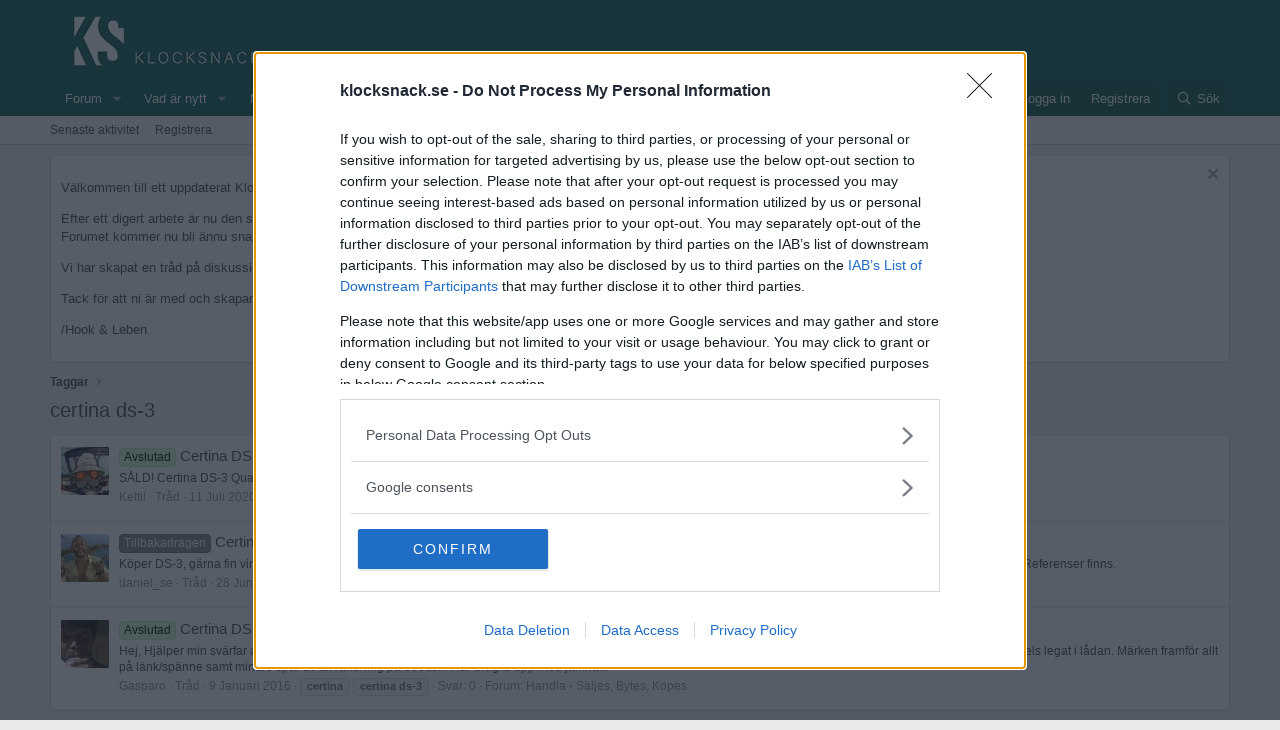

--- FILE ---
content_type: text/html; charset=utf-8
request_url: https://klocksnack.se/tags/certina-ds-3-2/
body_size: 9293
content:
<!DOCTYPE html>
<html id="XF" lang="sv-SE" dir="LTR"
	data-app="public"
	data-template="tag_view"
	data-container-key=""
	data-content-key="tag-1076"
	data-logged-in="false"
	data-cookie-prefix="xf_"
	data-csrf="1769014712,596c01c9ef62ed75355bd36f106e38d6"
	class="has-no-js template-tag_view"
	>
<head>
	<meta charset="utf-8" />
	<meta http-equiv="X-UA-Compatible" content="IE=Edge" />
	<meta name="viewport" content="width=device-width, initial-scale=1, viewport-fit=cover">

	
	
	

	<title>certina ds-3 | Klocksnack</title>

	<link rel="manifest" href="/webmanifest.php">
	
		<meta name="theme-color" content="#00594f" />
	

	<meta name="apple-mobile-web-app-title" content="Klocksnack.se">
	
		<link rel="apple-touch-icon" href="/apple-touch-icon.png" />
	

	
		<link rel="canonical" href="https://klocksnack.se/tags/certina-ds-3-2/" />
	

	
		
	
	
	<meta property="og:site_name" content="Klocksnack" />


	
	
		
	
	
	<meta property="og:type" content="website" />


	
	
		
	
	
	
		<meta property="og:title" content="certina ds-3" />
		<meta property="twitter:title" content="certina ds-3" />
	


	
	
	
		
	
	
	<meta property="og:url" content="https://klocksnack.se/tags/certina-ds-3-2/" />


	
	
		
	
	
	
		<meta property="og:image" content="/apple-touch-icon.png" />
		<meta property="twitter:image" content="/apple-touch-icon.png" />
		<meta property="twitter:card" content="summary" />
	


	

	
	

	


	<link rel="preload" href="/styles/fonts/fa/fa-regular-400.woff2?_v=5.15.3" as="font" type="font/woff2" crossorigin="anonymous" />


	<link rel="preload" href="/styles/fonts/fa/fa-solid-900.woff2?_v=5.15.3" as="font" type="font/woff2" crossorigin="anonymous" />


<link rel="preload" href="/styles/fonts/fa/fa-brands-400.woff2?_v=5.15.3" as="font" type="font/woff2" crossorigin="anonymous" />

	
		<noscript>
	
	<link rel="stylesheet" href="/css.php?css=public%3Anormalize.css%2Cpublic%3Afa.css%2Cpublic%3Acore.less%2Cpublic%3Aapp.less&amp;s=10&amp;l=5&amp;d=1766845684&amp;k=8a0ea82bb37fa9007965102e56a42451d76e341d" />
	
		</noscript>
	

	
    
        
        
            <noscript>
        
    

	<link rel="stylesheet" href="/css.php?css=public%3Anotices.less%2Cpublic%3Athstyleswitch.less%2Cpublic%3Aextra.less&amp;s=10&amp;l=5&amp;d=1766845684&amp;k=259dba3274cc0f6346e3011a65cb6a273350346c" />

	
    
        
            </noscript>
        
    

	
		<script src="/js/xf/preamble.min.js?_v=6140bd48"></script>
	
	
    <script>window.thstyleswitchConfig = {"autodetectEnabled":true,"lightStyle":{"id":10,"type":"light","cssUrl":"\/css.php?css=__SENTINEL__&s=10&l=5&d=1766845684","primaryCss":["public:normalize.css","public:core.less","public:app.less"],"primaryCssUrl":"\/css.php?css=public%3Anormalize.css%2Cpublic%3Acore.less%2Cpublic%3Aapp.less%2Cpublic%3Afa.css&s=10&l=5&d=1766845684&k=6f365e856b38e0883ba1289b5b92a3f10d82294b","additionalCss":["public:notices.less","public:thstyleswitch.less","public:extra.less"],"additionalCssUrl":"/css.php?css=public%3Anotices.less%2Cpublic%3Athstyleswitch.less%2Cpublic%3Aextra.less%2Cpublic%3Afa.css&s=10&l=5&d=1766845684&k=97915a90a9bc53985abdd788a9e294360c722c90","switchStyleUrl":"\/misc\/thstyleswitch?style_id=9"},"darkStyle":{"id":8,"type":"dark","cssUrl":"\/css.php?css=__SENTINEL__&s=8&l=5&d=1766845684","primaryCss":["public:normalize.css","public:core.less","public:app.less"],"primaryCssUrl":"\/css.php?css=public%3Anormalize.css%2Cpublic%3Acore.less%2Cpublic%3Aapp.less%2Cpublic%3Afa.css&s=8&l=5&d=1766845684&k=6f365e856b38e0883ba1289b5b92a3f10d82294b","additionalCss":["public:notices.less","public:thstyleswitch.less","public:extra.less"],"additionalCssUrl":"/css.php?css=public%3Anotices.less%2Cpublic%3Athstyleswitch.less%2Cpublic%3Aextra.less%2Cpublic%3Afa.css&s=8&l=5&d=1766845684&k=97915a90a9bc53985abdd788a9e294360c722c90","switchStyleUrl":"\/misc\/thstyleswitch?style_id=8"},"currentStyleType":"light","originalCss":{"public:notices.less":true,"public:thstyleswitch.less":true,"public:extra.less":true}};</script>
    <script src="/js/themehouse/styleswitch/preamble.js?_v=6140bd48"></script>
    
        <script>
            themehouse.styleSwitch.initAutodetect();
        </script>
    



	
	

	

		
			
		

		
	


</head>
<body data-template="tag_view">

	

		
			
		

		
	


	

		
			
		

		
	


<div class="p-pageWrapper" id="top">





<header class="p-header" id="header">
	<div class="p-header-inner">
		<div class="p-header-content">

			<div class="p-header-logo p-header-logo--image">
				<a href="/">
					<img src="https://cdn.klocksnack.se/klocksnack_logo.png" srcset="" alt="Klocksnack"
						width="240" height="70" />
				</a>
			</div>

			
	

		
			
		

		
	



	
	<script src="https://ads.holid.io/auto/klocksnack.se/holid.js" defer="defer"></script>

	
	<script async='async' src='https://www.googletagservices.com/tag/js/gpt.js'></script>
	<!-- Google Tag Manager -->
	<noscript><iframe src="https://www.googletagmanager.com/ns.html?id=GTM-58ZNLSC" height="0" width="0" style="display:none;visibility:hidden"></iframe></noscript>
	<script>(function(w,d,s,l,i){w[l]=w[l]||[];w[l].push({'gtm.start':new Date().getTime(),event:'gtm.js'});var f=d.getElementsByTagName(s)[0],j=d.createElement(s),dl=l!='dataLayer'?'&l='+l:'';j.async=true;j.src='https://www.googletagmanager.com/gtm.js?id='+i+dl;f.parentNode.insertBefore(j,f);})(window,document,'script','dataLayer','GTM-58ZNLSC');</script>
	<!-- End Google Tag Manager -->


		</div>
	</div>
</header>





	<div class="p-navSticky p-navSticky--primary" data-xf-init="sticky-header">
		
	<nav class="p-nav">
		<div class="p-nav-inner">
			<button type="button" class="button--plain p-nav-menuTrigger button" data-xf-click="off-canvas" data-menu=".js-headerOffCanvasMenu" tabindex="0" aria-label="Meny"><span class="button-text">
				<i aria-hidden="true"></i>
			</span></button>

			<div class="p-nav-smallLogo">
				<a href="/">
					<img src="https://cdn.klocksnack.se/klocksnack_logo.png" srcset="" alt="Klocksnack"
						width="240" height="70" />
				</a>
			</div>

			<div class="p-nav-scroller hScroller" data-xf-init="h-scroller" data-auto-scroll=".p-navEl.is-selected">
				<div class="hScroller-scroll">
					<ul class="p-nav-list js-offCanvasNavSource">
					
						<li>
							
	<div class="p-navEl " data-has-children="true">
		

			
	
	<a href="/"
		class="p-navEl-link p-navEl-link--splitMenu "
		
		
		data-nav-id="forums">Forum</a>


			<a data-xf-key="1"
				data-xf-click="menu"
				data-menu-pos-ref="< .p-navEl"
				class="p-navEl-splitTrigger"
				role="button"
				tabindex="0"
				aria-label="Växla utökad"
				aria-expanded="false"
				aria-haspopup="true"></a>

		
		
			<div class="menu menu--structural" data-menu="menu" aria-hidden="true">
				<div class="menu-content">
					
						
	
	
	<a href="/whats-new/posts/"
		class="menu-linkRow u-indentDepth0 js-offCanvasCopy "
		
		
		data-nav-id="newPosts">Nya inlägg</a>

	

					
						
	
	
	<a href="https://klocksnack.se/threads/klocksnacks-10-per-klocka-insamling-barncancerfonden.3211/"
		class="menu-linkRow u-indentDepth0 js-offCanvasCopy "
		
		
		data-nav-id="ks_bcf">KS <font color="#FF3300">❤</font> BCF</a>

	

					
						
	
	
	<a href="/search/?type=post"
		class="menu-linkRow u-indentDepth0 js-offCanvasCopy "
		
		
		data-nav-id="searchForums">Sök forum</a>

	

					
				</div>
			</div>
		
	</div>

						</li>
					
						<li>
							
	<div class="p-navEl " data-has-children="true">
		

			
	
	<a href="/whats-new/"
		class="p-navEl-link p-navEl-link--splitMenu "
		
		
		data-nav-id="whatsNew">Vad är nytt</a>


			<a data-xf-key="2"
				data-xf-click="menu"
				data-menu-pos-ref="< .p-navEl"
				class="p-navEl-splitTrigger"
				role="button"
				tabindex="0"
				aria-label="Växla utökad"
				aria-expanded="false"
				aria-haspopup="true"></a>

		
		
			<div class="menu menu--structural" data-menu="menu" aria-hidden="true">
				<div class="menu-content">
					
						
	
	
	<a href="/whats-new/posts/"
		class="menu-linkRow u-indentDepth0 js-offCanvasCopy "
		 rel="nofollow"
		
		data-nav-id="whatsNewPosts">Nya inlägg</a>

	

					
						
	
	
	<a href="/whats-new/ams-articles/"
		class="menu-linkRow u-indentDepth0 js-offCanvasCopy "
		 rel="nofollow"
		
		data-nav-id="xaAmsWhatsNewNewArticles">New articles</a>

	

					
						
	
	
	<a href="/whats-new/profile-posts/"
		class="menu-linkRow u-indentDepth0 js-offCanvasCopy "
		 rel="nofollow"
		
		data-nav-id="whatsNewProfilePosts">Nya profilinlägg</a>

	

					
						
	
	
	<a href="/whats-new/ams-comments/"
		class="menu-linkRow u-indentDepth0 js-offCanvasCopy "
		 rel="nofollow"
		
		data-nav-id="xaAmsWhatsNewArticleComments">New article comments</a>

	

					
						
	
	
	<a href="/whats-new/latest-activity"
		class="menu-linkRow u-indentDepth0 js-offCanvasCopy "
		 rel="nofollow"
		
		data-nav-id="latestActivity">Senaste aktivitet</a>

	

					
				</div>
			</div>
		
	</div>

						</li>
					
						<li>
							
	<div class="p-navEl " data-has-children="true">
		

			
	
	<a href="/members/"
		class="p-navEl-link p-navEl-link--splitMenu "
		
		
		data-nav-id="members">Medlemmar</a>


			<a data-xf-key="3"
				data-xf-click="menu"
				data-menu-pos-ref="< .p-navEl"
				class="p-navEl-splitTrigger"
				role="button"
				tabindex="0"
				aria-label="Växla utökad"
				aria-expanded="false"
				aria-haspopup="true"></a>

		
		
			<div class="menu menu--structural" data-menu="menu" aria-hidden="true">
				<div class="menu-content">
					
						
	
	
	<a href="/online/"
		class="menu-linkRow u-indentDepth0 js-offCanvasCopy "
		
		
		data-nav-id="currentVisitors">Aktuella besökare</a>

	

					
						
	
	
	<a href="/whats-new/profile-posts/"
		class="menu-linkRow u-indentDepth0 js-offCanvasCopy "
		 rel="nofollow"
		
		data-nav-id="newProfilePosts">Nya profilinlägg</a>

	

					
						
	
	
	<a href="/search/?type=profile_post"
		class="menu-linkRow u-indentDepth0 js-offCanvasCopy "
		
		
		data-nav-id="searchProfilePosts">Sök profilinlägg</a>

	

					
				</div>
			</div>
		
	</div>

						</li>
					
						<li>
							
	<div class="p-navEl " data-has-children="true">
		

			
	
	<a href="/ams/"
		class="p-navEl-link p-navEl-link--splitMenu "
		
		
		data-nav-id="xa_ams">Articles</a>


			<a data-xf-key="4"
				data-xf-click="menu"
				data-menu-pos-ref="< .p-navEl"
				class="p-navEl-splitTrigger"
				role="button"
				tabindex="0"
				aria-label="Växla utökad"
				aria-expanded="false"
				aria-haspopup="true"></a>

		
		
			<div class="menu menu--structural" data-menu="menu" aria-hidden="true">
				<div class="menu-content">
					
						
	
	
	<a href="/whats-new/ams-articles/"
		class="menu-linkRow u-indentDepth0 js-offCanvasCopy "
		 rel="nofollow"
		
		data-nav-id="xa_amsNewArticles">New articles</a>

	

					
						
	
	
	<a href="/whats-new/ams-comments/"
		class="menu-linkRow u-indentDepth0 js-offCanvasCopy "
		 rel="nofollow"
		
		data-nav-id="xa_amsNewComments">New comments</a>

	

					
						
	
	
	<a href="/ams/series/"
		class="menu-linkRow u-indentDepth0 js-offCanvasCopy "
		
		
		data-nav-id="xa_amsSeries">Series</a>

	

					
						
	
	
	<a href="/search/?type=ams_article"
		class="menu-linkRow u-indentDepth0 js-offCanvasCopy "
		
		
		data-nav-id="xa_amsSearchArticles">Search articles</a>

	

					
				</div>
			</div>
		
	</div>

						</li>
					
					</ul>
				</div>
			</div>

			<div class="p-nav-opposite">
				<div class="p-navgroup p-account p-navgroup--guest">
					
						<a href="/login/" class="p-navgroup-link p-navgroup-link--textual p-navgroup-link--logIn"
							data-xf-click="overlay" data-follow-redirects="on">
							<span class="p-navgroup-linkText">Logga in</span>
						</a>
						
							<a href="/register/" class="p-navgroup-link p-navgroup-link--textual p-navgroup-link--register"
								data-xf-click="overlay" data-follow-redirects="on">
								<span class="p-navgroup-linkText">Registrera</span>
							</a>
						
					
				</div>

				<div class="p-navgroup p-discovery">
					<a href="/whats-new/"
						class="p-navgroup-link p-navgroup-link--iconic p-navgroup-link--whatsnew"
						aria-label="Vad är nytt"
						title="Vad är nytt">
						<i aria-hidden="true"></i>
						<span class="p-navgroup-linkText">Vad är nytt</span>
					</a>

					
						<a href="/search/"
							class="p-navgroup-link p-navgroup-link--iconic p-navgroup-link--search"
							data-xf-click="menu"
							data-xf-key="/"
							aria-label="Sök"
							aria-expanded="false"
							aria-haspopup="true"
							title="Sök">
							<i aria-hidden="true"></i>
							<span class="p-navgroup-linkText">Sök</span>
						</a>
						<div class="menu menu--structural menu--wide" data-menu="menu" aria-hidden="true">
							<form action="/search/search" method="post"
								class="menu-content"
								data-xf-init="quick-search">

								<h3 class="menu-header">Sök</h3>
								
								<div class="menu-row">
									
										<input type="text" class="input" name="keywords" placeholder="Sök..." aria-label="Sök" data-menu-autofocus="true" />
									
								</div>

								
								<div class="menu-row">
									<label class="iconic"><input type="checkbox"  name="c[title_only]" value="1" /><i aria-hidden="true"></i><span class="iconic-label">Sök bara titlar

												
													<span tabindex="0" role="button"
														data-xf-init="tooltip" data-trigger="hover focus click" title="Tags will also be searched in content where tags are supported">

														<i class="fa--xf far fa-question-circle u-muted u-smaller" aria-hidden="true"></i>
													</span></span></label>

								</div>
								
								<div class="menu-row">
									<div class="inputGroup">
										<span class="inputGroup-text" id="ctrl_search_menu_by_member">Av:</span>
										<input type="text" class="input" name="c[users]" data-xf-init="auto-complete" placeholder="Medlem" aria-labelledby="ctrl_search_menu_by_member" />
									</div>
								</div>
								
<div class="menu-footer">
									<span class="menu-footer-controls">
										<button type="submit" class="button--primary button button--icon button--icon--search"><span class="button-text">Sök</span></button>
										<a href="/search/" class="button"><span class="button-text">Avancerad sökning...</span></a>
									</span>
								</div>

								<input type="hidden" name="_xfToken" value="1769014712,596c01c9ef62ed75355bd36f106e38d6" />
							</form>
						</div>
					
				</div>
			</div>
		</div>
	</nav>

	</div>
	
	
		<div class="p-sectionLinks">
			<div class="p-sectionLinks-inner hScroller" data-xf-init="h-scroller">
				<div class="hScroller-scroll">
					<ul class="p-sectionLinks-list">
					
						<li>
							
	<div class="p-navEl " >
		

			
	
	<a href="/whats-new/latest-activity"
		class="p-navEl-link "
		
		data-xf-key="alt+1"
		data-nav-id="defaultLatestActivity">Senaste aktivitet</a>


			

		
		
	</div>

						</li>
					
						<li>
							
	<div class="p-navEl " >
		

			
	
	<a href="/register/"
		class="p-navEl-link "
		
		data-xf-key="alt+2"
		data-nav-id="defaultRegister">Registrera</a>


			

		
		
	</div>

						</li>
					
					</ul>
				</div>
			</div>
		</div>
	



<div class="offCanvasMenu offCanvasMenu--nav js-headerOffCanvasMenu" data-menu="menu" aria-hidden="true" data-ocm-builder="navigation">
	<div class="offCanvasMenu-backdrop" data-menu-close="true"></div>
	<div class="offCanvasMenu-content">
		<div class="offCanvasMenu-header">
			Meny
			<a class="offCanvasMenu-closer" data-menu-close="true" role="button" tabindex="0" aria-label="Stänga"></a>
		</div>
		
			<div class="p-offCanvasRegisterLink">
				<div class="offCanvasMenu-linkHolder">
					<a href="/login/" class="offCanvasMenu-link" data-xf-click="overlay" data-menu-close="true">
						Logga in
					</a>
				</div>
				<hr class="offCanvasMenu-separator" />
				
					<div class="offCanvasMenu-linkHolder">
						<a href="/register/" class="offCanvasMenu-link" data-xf-click="overlay" data-menu-close="true">
							Registrera
						</a>
					</div>
					<hr class="offCanvasMenu-separator" />
				
			</div>
		
		<div class="js-offCanvasNavTarget"></div>
		<div class="offCanvasMenu-installBanner js-installPromptContainer" style="display: none;" data-xf-init="install-prompt">
			<div class="offCanvasMenu-installBanner-header">Install the app</div>
			<button type="button" class="js-installPromptButton button"><span class="button-text">Installera</span></button>
			<template class="js-installTemplateIOS">
				<div class="overlay-title">How to install the app on iOS</div>
				<div class="block-body">
					<div class="block-row">
						<p>
							Follow along with the video below to see how to install our site as a web app on your home screen.
						</p>
						<p style="text-align: center">
							<video src="/styles/default/xenforo/add_to_home.mp4"
								width="280" height="480" autoplay loop muted playsinline></video>
						</p>
						<p>
							<small><strong>Notera:</strong> This feature may not be available in some browsers.</small>
						</p>
					</div>
				</div>
			</template>
		</div>
	</div>
</div>

<div class="p-body">
	<div class="p-body-inner">
		<!--XF:EXTRA_OUTPUT-->


		
			
	
		
		
		

		<ul class="notices notices--block  js-notices"
			data-xf-init="notices"
			data-type="block"
			data-scroll-interval="6">

			
				
	<li class="notice js-notice notice--primary"
		data-notice-id="21"
		data-delay-duration="0"
		data-display-duration="0"
		data-auto-dismiss=""
		data-visibility="">

		
		<div class="notice-content">
			
				<a href="/account/dismiss-notice?notice_id=21" class="notice-dismiss js-noticeDismiss" data-xf-init="tooltip" title="Avvisa anslag"></a>
			
			<p>
	Välkommen till ett uppdaterat Klocksnack.se
</p>

<p>
	Efter ett digert arbete är nu den största uppdateringen av Klocksnack.se någonsin klar att se dagens ljus. 
<br/>Forumet kommer nu bli ännu snabbare, mer lättanvänt och framför allt fyllt med nya funktioner.
</p>

<p>
	Vi har skapat en tråd på diskussionsdelen för feedback och tekniska frågeställningar. 
</p>
<p>
	Tack för att ni är med och skapar Skandinaviens bästa klockforum! 
</p>

<p>
	/Hook & Leben
</p>
		</div>
	</li>

			
		</ul>
	

		

		

		
	

		
			
		

		
	


		
	
		<ul class="p-breadcrumbs "
			itemscope itemtype="https://schema.org/BreadcrumbList">
		
			

			
			

			

			
			
				
				
	<li itemprop="itemListElement" itemscope itemtype="https://schema.org/ListItem">
		<a href="/tags/" itemprop="item">
			<span itemprop="name">Taggar</span>
		</a>
		<meta itemprop="position" content="1" />
	</li>

			

		
		</ul>
	

		


	

		
			
		

		
	



		
	<noscript class="js-jsWarning"><div class="blockMessage blockMessage--important blockMessage--iconic u-noJsOnly">JavaScript är inaktiverat. För en bättre upplevelse, vänligen aktivera JavaScript i din webbläsare innan du fortsätter.</div></noscript>

		
	<div class="blockMessage blockMessage--important blockMessage--iconic js-browserWarning" style="display: none">You are using an out of date browser. It  may not display this or other websites correctly.<br />You should upgrade or use an <a href="https://www.google.com/chrome/" target="_blank" rel="noopener">alternative browser</a>.</div>


		
			<div class="p-body-header">
			
				
					<div class="p-title ">
					
						
							<h1 class="p-title-value">certina ds-3</h1>
						
						
					
					</div>
				

				
			
			</div>
		

		<div class="p-body-main  ">
			
			<div class="p-body-contentCol"></div>
			

			

			<div class="p-body-content">
				
	

		
			
		

		
	


				<div class="p-body-pageContent">


	
	
	







<div class="block" data-xf-init="" data-type="" data-href="/inline-mod/">
	

	<div class="block-container">
		<ol class="block-body">
			
				
<li class="block-row block-row--separated  js-inlineModContainer" data-author="Kettil">
	<div class="contentRow ">
		<span class="contentRow-figure">
			<a href="/members/kettil.129/" class="avatar avatar--s" data-user-id="129" data-xf-init="member-tooltip">
			<img src="/data/avatars/s/0/129.jpg?1724575813" srcset="/data/avatars/m/0/129.jpg?1724575813 2x" alt="Kettil" class="avatar-u129-s" width="48" height="48" loading="lazy" /> 
		</a>
		</span>
		<div class="contentRow-main">
			<h3 class="contentRow-title">
				<a href="/threads/certina-ds-3-quartz.135018/"><span class="label label--lightGreen" dir="auto">Avslutad</span><span class="label-append">&nbsp;</span>Certina DS-3 Quartz</a>
			</h3>


			<div class="contentRow-snippet">SÅLD! Certina DS-3 Quartz. 80-talare. Box. No name oyster. Håller tiden mycket väl. 
1000:- inkl skicka lätt.</div>

			<div class="contentRow-minor contentRow-minor--hideLinks">
				<ul class="listInline listInline--bullet">
					
					<li><a href="/members/kettil.129/" class="username " dir="auto" data-user-id="129" data-xf-init="member-tooltip">Kettil</a></li>
					<li>Tråd</li>
					<li><time  class="u-dt" dir="auto" datetime="2020-07-11T14:22:24+0200" data-time="1594470144" data-date-string="11 Juli 2020" data-time-string="14:22" title="11 Juli 2020 kl 14:22">11 Juli 2020</time></li>
					
						<li>
							

	
		
			<span class="tagItem tagItem--tag_certina-ds-3-2" dir="auto">
				<em class="textHighlight">certina</em> <em class="textHighlight">ds-3</em>
			</span>
		
	

						</li>
					
					<li>Svar: 0</li>
					<li>Forum: <a href="/forums/handla-s%C3%A4ljes-bytes-k%C3%B6pes.11/">Handla - Säljes, Bytes, Köpes</a></li>
				</ul>
			</div>
		</div>
	</div>
</li>


			
				
<li class="block-row block-row--separated  js-inlineModContainer" data-author="daniel_se">
	<div class="contentRow ">
		<span class="contentRow-figure">
			<a href="/members/daniel_se.8719/" class="avatar avatar--s" data-user-id="8719" data-xf-init="member-tooltip">
			<img src="/data/avatars/s/8/8719.jpg?1447764122" srcset="/data/avatars/m/8/8719.jpg?1447764122 2x" alt="daniel_se" class="avatar-u8719-s" width="48" height="48" loading="lazy" /> 
		</a>
		</span>
		<div class="contentRow-main">
			<h3 class="contentRow-title">
				<a href="/threads/certina-ds-3.56676/"><span class="label label--gray" dir="auto">Tillbakadragen</span><span class="label-append">&nbsp;</span>Certina DS-3</a>
			</h3>


			<div class="contentRow-snippet">Köper DS-3, gärna fin vintage men också reissue. Helst röd visare. DS-2 vintage kan också vara av intresse. Gärna på mesh och/eller gummi. Länk oviktigt.

Skicka PM. Referenser finns.</div>

			<div class="contentRow-minor contentRow-minor--hideLinks">
				<ul class="listInline listInline--bullet">
					
					<li><a href="/members/daniel_se.8719/" class="username " dir="auto" data-user-id="8719" data-xf-init="member-tooltip">daniel_se</a></li>
					<li>Tråd</li>
					<li><time  class="u-dt" dir="auto" datetime="2016-06-28T08:26:40+0200" data-time="1467095200" data-date-string="28 Juni 2016" data-time-string="08:26" title="28 Juni 2016 kl 08:26">28 Juni 2016</time></li>
					
						<li>
							

	
		
			<span class="tagItem tagItem--tag_certina" dir="auto">
				<em class="textHighlight">certina</em>
			</span>
		
			<span class="tagItem tagItem--tag_certina-ds-3-2" dir="auto">
				<em class="textHighlight">certina</em> <em class="textHighlight">ds-3</em>
			</span>
		
	

						</li>
					
					<li>Svar: 0</li>
					<li>Forum: <a href="/forums/handla-k%C3%B6pes.36/">Handla - Köpes</a></li>
				</ul>
			</div>
		</div>
	</div>
</li>


			
				
<li class="block-row block-row--separated  js-inlineModContainer" data-author="Gasparo">
	<div class="contentRow ">
		<span class="contentRow-figure">
			<a href="/members/gasparo.5157/" class="avatar avatar--s" data-user-id="5157" data-xf-init="member-tooltip">
			<img src="/data/avatars/s/5/5157.jpg?1471673696" srcset="/data/avatars/m/5/5157.jpg?1471673696 2x" alt="Gasparo" class="avatar-u5157-s" width="48" height="48" loading="lazy" /> 
		</a>
		</span>
		<div class="contentRow-main">
			<h3 class="contentRow-title">
				<a href="/threads/certina-ds-3-1000m-le.48756/"><span class="label label--lightGreen" dir="auto">Avslutad</span><span class="label-append">&nbsp;</span>Certina DS-3 1000m LE</a>
			</h3>


			<div class="contentRow-snippet">Hej,
Hjälper min svärfar att sälja sin Certina DS-3 Limited edition (klockan tillverkades i 1888 exemplar).
Klockan är i otroligt bra skick, sparsamt använd och har mestadels legat i lådan. Märken framför allt på länk/spänne samt mindre spår av användning på boetten. Har dragits upp med jämna...</div>

			<div class="contentRow-minor contentRow-minor--hideLinks">
				<ul class="listInline listInline--bullet">
					
					<li><a href="/members/gasparo.5157/" class="username " dir="auto" data-user-id="5157" data-xf-init="member-tooltip">Gasparo</a></li>
					<li>Tråd</li>
					<li><time  class="u-dt" dir="auto" datetime="2016-01-09T16:25:27+0100" data-time="1452353127" data-date-string="9 Januari 2016" data-time-string="16:25" title="9 Januari 2016 kl 16:25">9 Januari 2016</time></li>
					
						<li>
							

	
		
			<span class="tagItem tagItem--tag_certina" dir="auto">
				<em class="textHighlight">certina</em>
			</span>
		
			<span class="tagItem tagItem--tag_certina-ds-3-2" dir="auto">
				<em class="textHighlight">certina</em> <em class="textHighlight">ds-3</em>
			</span>
		
	

						</li>
					
					<li>Svar: 0</li>
					<li>Forum: <a href="/forums/handla-s%C3%A4ljes-bytes-k%C3%B6pes.11/">Handla - Säljes, Bytes, Köpes</a></li>
				</ul>
			</div>
		</div>
	</div>
</li>


			
		</ol>
	</div>
	<div class="block-outer block-outer--after">
		
		
	</div>
</div></div>
				
	

		
			
		

		
	


			</div>

			
		</div>

		
	

		
			
		

		
	


		
	
		<ul class="p-breadcrumbs p-breadcrumbs--bottom"
			itemscope itemtype="https://schema.org/BreadcrumbList">
		
			

			
			

			

			
			
				
				
	<li itemprop="itemListElement" itemscope itemtype="https://schema.org/ListItem">
		<a href="/tags/" itemprop="item">
			<span itemprop="name">Taggar</span>
		</a>
		<meta itemprop="position" content="1" />
	</li>

			

		
		</ul>
	

		
	

		
			
		

		
	


	</div>
</div>

<footer class="p-footer" id="footer">
	<div class="p-footer-inner">

	

		
			
		

		
	


	

		
			
		

		
	


		<div class="p-footer-row">
			
				<div class="p-footer-row-main">
					<ul class="p-footer-linkList">
					
						
						

							<li><a href="/misc/style" data-xf-click="overlay"
								data-xf-init="tooltip" title="Style chooser" rel="nofollow">
								<i class="fa--xf far fa-paint-brush" aria-hidden="true"></i> Autodetect
							</a></li>
						
<li>
<label class="thstyleswitch_toggleSwitch" data-xf-init="tooltip" title="Toggle style">
    <input type="checkbox" class="thstyleswitch_toggleSwitch__checkbox"  />
    <span class="thstyleswitch_toggleSwitch__slider"></span>
</label></li>
						
							<li><a href="/misc/language" data-xf-click="overlay"
								data-xf-init="tooltip" title="Språkvalare" rel="nofollow">
								<i class="fa--xf far fa-globe" aria-hidden="true"></i> Svenska</a></li>
						
					
					</ul>
				</div>
			
			<div class="p-footer-row-opposite">
				<ul class="p-footer-linkList">
					
						
							<li><a href="/misc/contact" data-xf-click="overlay">Kontakta oss</a></li>
						
					
					<li><a href="" onclick="window.__tcfapi('displayConsentUi', 2, function() {} );return false;">Cookies inställningar</a></li>
					
						<li><a href="/help/terms/">Medlemsvillkor</a></li>
					

					
						<li><a href="/help/privacy-policy/">Integritetspolicy</a></li>
					

					
						<li><a href="/help/">Hjälp</a></li>
					

					

					<li><a href="/forums/-/index.rss" target="_blank" class="p-footer-rssLink" title="RSS"><span aria-hidden="true"><i class="fa--xf far fa-rss" aria-hidden="true"></i><span class="u-srOnly">RSS</span></span></a></li>
				</ul>
			</div>
		</div>

		
			<div class="p-footer-copyright">
			
				<a href="https://xenforo.com" class="u-concealed" dir="ltr" target="_blank" rel="sponsored noopener">Community platform by XenForo<sup>&reg;</sup> <span class="copyright">&copy; 2010-2024 XenForo Ltd.</span></a>
				
			
			</div>
		

		
	</div>
</footer>

	

		
			
		

		
	


</div> <!-- closing p-pageWrapper -->

<div class="u-bottomFixer js-bottomFixTarget">
	
	
</div>

<div class="u-navButtons js-navButtons" data-trigger-type="up">
	<a href="javascript:" class="button--scroll button"><span class="button-text"><i class="fa--xf far fa-arrow-left" aria-hidden="true"></i><span class="u-srOnly">Tillbaka</span></span></a>
</div>


	<div class="u-scrollButtons js-scrollButtons" data-trigger-type="up">
		<a href="#top" class="button--scroll button" data-xf-click="scroll-to"><span class="button-text"><i class="fa--xf far fa-arrow-up" aria-hidden="true"></i><span class="u-srOnly">Topp</span></span></a>
		
	</div>



	<script src="https://ajax.googleapis.com/ajax/libs/jquery/3.5.1/jquery.min.js"></script><script>window.jQuery || document.write('<script src="/js/vendor/jquery/jquery-3.5.1.min.js?_v=6140bd48"><\/script>')</script>
	<script src="/js/vendor/vendor-compiled.js?_v=6140bd48"></script>
	<script src="/js/xf/core-compiled.js?_v=6140bd48"></script>

	<script>
	XF.samViewCountMethod = "view";
	XF.samServerTime = 1769014712;
	XF.samItem = ".samItem";
	XF.samCodeUnit = ".samCodeUnit";
	XF.samBannerUnit = ".samBannerUnit";
</script>




	
	

		
			
		

		
	


	<script src="/js/themehouse/styleswitch/global.js?_v=6140bd48"></script>
<script src="/js/xf/notice.min.js?_v=6140bd48"></script>


	

	<script>
		jQuery.extend(true, XF.config, {
			// 
			userId: 0,
			enablePush: true,
			pushAppServerKey: 'BGsFNy3pfecYTBZk63JlptlYfTkkSj4x_KRfWKMbXyHpL1fvU8rLuhEKdpOkfR6kOZe8HtqP8xkEtB6esyC73Z8',
			url: {
				fullBase: 'https://klocksnack.se/',
				basePath: '/',
				css: '/css.php?css=__SENTINEL__&s=10&l=5&d=1766845684',
				keepAlive: '/login/keep-alive'
			},
			cookie: {
				path: '/',
				domain: '',
				prefix: 'xf_',
				secure: true,
				consentMode: 'disabled',
				consented: ["optional","_third_party"]
			},
			cacheKey: 'fd5239d9b7c4bd83753ea13ba1ceb1f0',
			csrf: '1769014712,596c01c9ef62ed75355bd36f106e38d6',
			js: {"\/js\/themehouse\/styleswitch\/global.js?_v=6140bd48":true,"\/js\/xf\/notice.min.js?_v=6140bd48":true},
			css: {"public:notices.less":true,"public:thstyleswitch.less":true,"public:extra.less":true},
			time: {
				now: 1769014712,
				today: 1768950000,
				todayDow: 3,
				tomorrow: 1769036400,
				yesterday: 1768863600,
				week: 1768431600
			},
			borderSizeFeature: '3px',
			fontAwesomeWeight: 'r',
			enableRtnProtect: true,
			
			enableFormSubmitSticky: true,
			uploadMaxFilesize: 2147483648,
			allowedVideoExtensions: ["m4v","mov","mp4","mp4v","mpeg","mpg","ogv","webm"],
			allowedAudioExtensions: ["mp3","opus","ogg","wav"],
			shortcodeToEmoji: true,
			visitorCounts: {
				conversations_unread: '0',
				alerts_unviewed: '0',
				total_unread: '0',
				title_count: true,
				icon_indicator: true
			},
			jsState: {},
			publicMetadataLogoUrl: '/apple-touch-icon.png',
			publicPushBadgeUrl: 'https://klocksnack.se/styles/default/xenforo/bell.png'
		});

		jQuery.extend(XF.phrases, {
			// 
"svStandardLib_time.day": "{count} day",
"svStandardLib_time.days": "{count} dagar",
"svStandardLib_time.hour": "{count} hour",
"svStandardLib_time.hours": "{count} timmar",
"svStandardLib_time.minute": "{count} minuter",
"svStandardLib_time.minutes": "{count} minuter",
"svStandardLib_time.month": "{count} month",
"svStandardLib_time.months": "{count} månader",
"svStandardLib_time.second": "{count} second",
"svStandardLib_time.seconds": "{count} sekunder",
"svStandardLib_time.week": "time.week",
"svStandardLib_time.weeks": "{count} veckor",
"svStandardLib_time.year": "{count} year",
"svStandardLib_time.years": "{count} år",
			date_x_at_time_y: "{date} kl {time}",
			day_x_at_time_y:  "{day} kl {time}",
			yesterday_at_x:   "Igår kl {time}",
			x_minutes_ago:    "{minutes} minuter sedan",
			one_minute_ago:   "1 minut sedan",
			a_moment_ago:     "Nyss",
			today_at_x:       "Idag kl {time}",
			in_a_moment:      "I ett ögonblick",
			in_a_minute:      "Om en minut",
			in_x_minutes:     "På {minutes} minuter",
			later_today_at_x: "Senare idag kl {time}",
			tomorrow_at_x:    "I morgon kl {time}",

			day0: "Söndag",
			day1: "Måndag",
			day2: "Tisdag",
			day3: "Onsdag",
			day4: "Torsdag",
			day5: "Fredag",
			day6: "Lördag",

			dayShort0: "Sol",
			dayShort1: "Min",
			dayShort2: "Din",
			dayShort3: "Ons",
			dayShort4: "Samling",
			dayShort5: "Fri",
			dayShort6: "Lör",

			month0: "Januari",
			month1: "Februari",
			month2: "Mars",
			month3: "April",
			month4: "Maj",
			month5: "Juni",
			month6: "Juli",
			month7: "Augusti",
			month8: "September",
			month9: "Oktober",
			month10: "November",
			month11: "December",

			active_user_changed_reload_page: "Den aktiva användare ändrades. Var snäll ladda om sidan.",
			server_did_not_respond_in_time_try_again: "Servern svarade inte i tid. Var god försök igen.",
			oops_we_ran_into_some_problems: "Hoppsan! Vi stötte på några problem.",
			oops_we_ran_into_some_problems_more_details_console: "Hoppsan! Vi stötte på några problem. Vänligen försök igen senare. Mer felinformation kan finnas i webbläsarkonsolen.",
			file_too_large_to_upload: "Filen är för stor för att kunna laddas upp.",
			uploaded_file_is_too_large_for_server_to_process: "Den uppladdade filen är för stor för servern att bearbeta.",
			files_being_uploaded_are_you_sure: "Filerna laddas fortfarande upp. Är du säker på att du vill skicka in denna blankett?",
			attach: "Bifoga filer",
			rich_text_box: "Rik textrutan",
			close: "Stänga",
			link_copied_to_clipboard: "Länk kopieras till Urklipp.",
			text_copied_to_clipboard: "Text kopieras till Urklipp.",
			loading: "Läser in...",
			you_have_exceeded_maximum_number_of_selectable_items: "You have exceeded the maximum number of selectable items.",

			processing: "Bearbetning",
			'processing...': "Bearbetning...",

			showing_x_of_y_items: "Visar {count} av {total} objekt",
			showing_all_items: "Visar alla objekt",
			no_items_to_display: "Inga objekt att visa",

			number_button_up: "Increase",
			number_button_down: "Decrease",

			push_enable_notification_title: "Push-aviseringar har aktiverats framgångsrikt på Klocksnack",
			push_enable_notification_body: "Tack för att du aktiverar push-aviseringar!",

			pull_down_to_refresh: "Pull down to refresh",
			release_to_refresh: "Release to refresh",
			refreshing: "Refreshing..."
		});
	</script>

	<form style="display:none" hidden="hidden">
		<input type="text" name="_xfClientLoadTime" value="" id="_xfClientLoadTime" title="_xfClientLoadTime" tabindex="-1" />
	</form>

	







	

		
			
		

		
	

</body>
</html>









